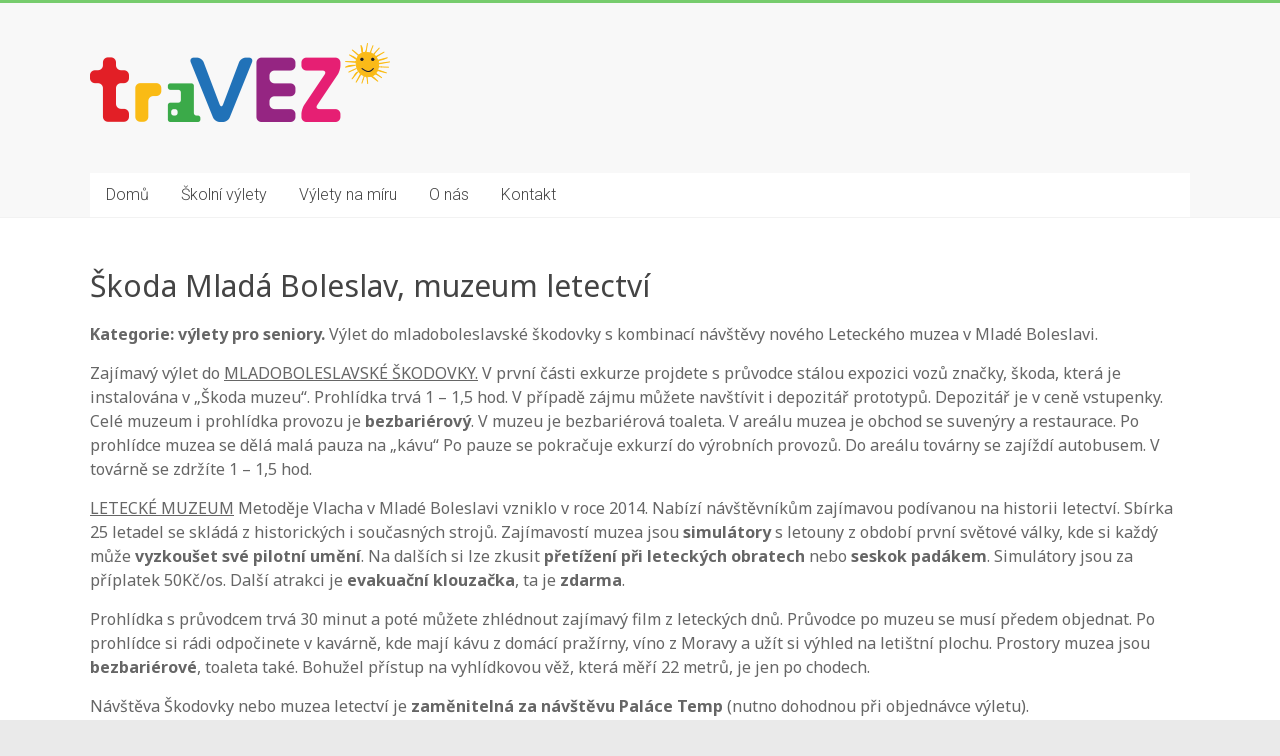

--- FILE ---
content_type: text/html; charset=UTF-8
request_url: http://www.travez.cz/vylety-pro-seniory/celodenni-vylety-pro-seniory/naucne-vylety/skoda-mlada-boleslav-muzeum-letectvi/
body_size: 12311
content:
<!DOCTYPE html>
<html lang="cs">
<head>
<meta charset="UTF-8" />
<meta name="viewport" content="width=device-width, initial-scale=1">
<link rel="profile" href="https://gmpg.org/xfn/11" />
<title>Škoda Mladá Boleslav, muzeum letectví &#8211; traVEZ</title>
<meta name='robots' content='max-image-preview:large' />
	<style>img:is([sizes="auto" i], [sizes^="auto," i]) { contain-intrinsic-size: 3000px 1500px }</style>
	<link rel='dns-prefetch' href='//fonts.googleapis.com' />
<link rel="alternate" type="application/rss+xml" title="traVEZ &raquo; RSS zdroj" href="http://www.travez.cz/feed/" />
<link rel="alternate" type="application/rss+xml" title="traVEZ &raquo; RSS komentářů" href="http://www.travez.cz/comments/feed/" />
<link rel="alternate" type="application/rss+xml" title="traVEZ &raquo; RSS komentářů pro Škoda Mladá Boleslav, muzeum letectví" href="http://www.travez.cz/vylety-pro-seniory/celodenni-vylety-pro-seniory/naucne-vylety/skoda-mlada-boleslav-muzeum-letectvi/feed/" />
<script type="text/javascript">
/* <![CDATA[ */
window._wpemojiSettings = {"baseUrl":"https:\/\/s.w.org\/images\/core\/emoji\/16.0.1\/72x72\/","ext":".png","svgUrl":"https:\/\/s.w.org\/images\/core\/emoji\/16.0.1\/svg\/","svgExt":".svg","source":{"concatemoji":"http:\/\/www.travez.cz\/wp-includes\/js\/wp-emoji-release.min.js?ver=12bf6fa019d26b9017cf28a65fef66a7"}};
/*! This file is auto-generated */
!function(s,n){var o,i,e;function c(e){try{var t={supportTests:e,timestamp:(new Date).valueOf()};sessionStorage.setItem(o,JSON.stringify(t))}catch(e){}}function p(e,t,n){e.clearRect(0,0,e.canvas.width,e.canvas.height),e.fillText(t,0,0);var t=new Uint32Array(e.getImageData(0,0,e.canvas.width,e.canvas.height).data),a=(e.clearRect(0,0,e.canvas.width,e.canvas.height),e.fillText(n,0,0),new Uint32Array(e.getImageData(0,0,e.canvas.width,e.canvas.height).data));return t.every(function(e,t){return e===a[t]})}function u(e,t){e.clearRect(0,0,e.canvas.width,e.canvas.height),e.fillText(t,0,0);for(var n=e.getImageData(16,16,1,1),a=0;a<n.data.length;a++)if(0!==n.data[a])return!1;return!0}function f(e,t,n,a){switch(t){case"flag":return n(e,"\ud83c\udff3\ufe0f\u200d\u26a7\ufe0f","\ud83c\udff3\ufe0f\u200b\u26a7\ufe0f")?!1:!n(e,"\ud83c\udde8\ud83c\uddf6","\ud83c\udde8\u200b\ud83c\uddf6")&&!n(e,"\ud83c\udff4\udb40\udc67\udb40\udc62\udb40\udc65\udb40\udc6e\udb40\udc67\udb40\udc7f","\ud83c\udff4\u200b\udb40\udc67\u200b\udb40\udc62\u200b\udb40\udc65\u200b\udb40\udc6e\u200b\udb40\udc67\u200b\udb40\udc7f");case"emoji":return!a(e,"\ud83e\udedf")}return!1}function g(e,t,n,a){var r="undefined"!=typeof WorkerGlobalScope&&self instanceof WorkerGlobalScope?new OffscreenCanvas(300,150):s.createElement("canvas"),o=r.getContext("2d",{willReadFrequently:!0}),i=(o.textBaseline="top",o.font="600 32px Arial",{});return e.forEach(function(e){i[e]=t(o,e,n,a)}),i}function t(e){var t=s.createElement("script");t.src=e,t.defer=!0,s.head.appendChild(t)}"undefined"!=typeof Promise&&(o="wpEmojiSettingsSupports",i=["flag","emoji"],n.supports={everything:!0,everythingExceptFlag:!0},e=new Promise(function(e){s.addEventListener("DOMContentLoaded",e,{once:!0})}),new Promise(function(t){var n=function(){try{var e=JSON.parse(sessionStorage.getItem(o));if("object"==typeof e&&"number"==typeof e.timestamp&&(new Date).valueOf()<e.timestamp+604800&&"object"==typeof e.supportTests)return e.supportTests}catch(e){}return null}();if(!n){if("undefined"!=typeof Worker&&"undefined"!=typeof OffscreenCanvas&&"undefined"!=typeof URL&&URL.createObjectURL&&"undefined"!=typeof Blob)try{var e="postMessage("+g.toString()+"("+[JSON.stringify(i),f.toString(),p.toString(),u.toString()].join(",")+"));",a=new Blob([e],{type:"text/javascript"}),r=new Worker(URL.createObjectURL(a),{name:"wpTestEmojiSupports"});return void(r.onmessage=function(e){c(n=e.data),r.terminate(),t(n)})}catch(e){}c(n=g(i,f,p,u))}t(n)}).then(function(e){for(var t in e)n.supports[t]=e[t],n.supports.everything=n.supports.everything&&n.supports[t],"flag"!==t&&(n.supports.everythingExceptFlag=n.supports.everythingExceptFlag&&n.supports[t]);n.supports.everythingExceptFlag=n.supports.everythingExceptFlag&&!n.supports.flag,n.DOMReady=!1,n.readyCallback=function(){n.DOMReady=!0}}).then(function(){return e}).then(function(){var e;n.supports.everything||(n.readyCallback(),(e=n.source||{}).concatemoji?t(e.concatemoji):e.wpemoji&&e.twemoji&&(t(e.twemoji),t(e.wpemoji)))}))}((window,document),window._wpemojiSettings);
/* ]]> */
</script>
<style id='wp-emoji-styles-inline-css' type='text/css'>

	img.wp-smiley, img.emoji {
		display: inline !important;
		border: none !important;
		box-shadow: none !important;
		height: 1em !important;
		width: 1em !important;
		margin: 0 0.07em !important;
		vertical-align: -0.1em !important;
		background: none !important;
		padding: 0 !important;
	}
</style>
<link rel='stylesheet' id='wp-block-library-css' href='http://www.travez.cz/wp-includes/css/dist/block-library/style.min.css?ver=12bf6fa019d26b9017cf28a65fef66a7' type='text/css' media='all' />
<style id='wp-block-library-theme-inline-css' type='text/css'>
.wp-block-audio :where(figcaption){color:#555;font-size:13px;text-align:center}.is-dark-theme .wp-block-audio :where(figcaption){color:#ffffffa6}.wp-block-audio{margin:0 0 1em}.wp-block-code{border:1px solid #ccc;border-radius:4px;font-family:Menlo,Consolas,monaco,monospace;padding:.8em 1em}.wp-block-embed :where(figcaption){color:#555;font-size:13px;text-align:center}.is-dark-theme .wp-block-embed :where(figcaption){color:#ffffffa6}.wp-block-embed{margin:0 0 1em}.blocks-gallery-caption{color:#555;font-size:13px;text-align:center}.is-dark-theme .blocks-gallery-caption{color:#ffffffa6}:root :where(.wp-block-image figcaption){color:#555;font-size:13px;text-align:center}.is-dark-theme :root :where(.wp-block-image figcaption){color:#ffffffa6}.wp-block-image{margin:0 0 1em}.wp-block-pullquote{border-bottom:4px solid;border-top:4px solid;color:currentColor;margin-bottom:1.75em}.wp-block-pullquote cite,.wp-block-pullquote footer,.wp-block-pullquote__citation{color:currentColor;font-size:.8125em;font-style:normal;text-transform:uppercase}.wp-block-quote{border-left:.25em solid;margin:0 0 1.75em;padding-left:1em}.wp-block-quote cite,.wp-block-quote footer{color:currentColor;font-size:.8125em;font-style:normal;position:relative}.wp-block-quote:where(.has-text-align-right){border-left:none;border-right:.25em solid;padding-left:0;padding-right:1em}.wp-block-quote:where(.has-text-align-center){border:none;padding-left:0}.wp-block-quote.is-large,.wp-block-quote.is-style-large,.wp-block-quote:where(.is-style-plain){border:none}.wp-block-search .wp-block-search__label{font-weight:700}.wp-block-search__button{border:1px solid #ccc;padding:.375em .625em}:where(.wp-block-group.has-background){padding:1.25em 2.375em}.wp-block-separator.has-css-opacity{opacity:.4}.wp-block-separator{border:none;border-bottom:2px solid;margin-left:auto;margin-right:auto}.wp-block-separator.has-alpha-channel-opacity{opacity:1}.wp-block-separator:not(.is-style-wide):not(.is-style-dots){width:100px}.wp-block-separator.has-background:not(.is-style-dots){border-bottom:none;height:1px}.wp-block-separator.has-background:not(.is-style-wide):not(.is-style-dots){height:2px}.wp-block-table{margin:0 0 1em}.wp-block-table td,.wp-block-table th{word-break:normal}.wp-block-table :where(figcaption){color:#555;font-size:13px;text-align:center}.is-dark-theme .wp-block-table :where(figcaption){color:#ffffffa6}.wp-block-video :where(figcaption){color:#555;font-size:13px;text-align:center}.is-dark-theme .wp-block-video :where(figcaption){color:#ffffffa6}.wp-block-video{margin:0 0 1em}:root :where(.wp-block-template-part.has-background){margin-bottom:0;margin-top:0;padding:1.25em 2.375em}
</style>
<style id='classic-theme-styles-inline-css' type='text/css'>
/*! This file is auto-generated */
.wp-block-button__link{color:#fff;background-color:#32373c;border-radius:9999px;box-shadow:none;text-decoration:none;padding:calc(.667em + 2px) calc(1.333em + 2px);font-size:1.125em}.wp-block-file__button{background:#32373c;color:#fff;text-decoration:none}
</style>
<style id='global-styles-inline-css' type='text/css'>
:root{--wp--preset--aspect-ratio--square: 1;--wp--preset--aspect-ratio--4-3: 4/3;--wp--preset--aspect-ratio--3-4: 3/4;--wp--preset--aspect-ratio--3-2: 3/2;--wp--preset--aspect-ratio--2-3: 2/3;--wp--preset--aspect-ratio--16-9: 16/9;--wp--preset--aspect-ratio--9-16: 9/16;--wp--preset--color--black: #000000;--wp--preset--color--cyan-bluish-gray: #abb8c3;--wp--preset--color--white: #ffffff;--wp--preset--color--pale-pink: #f78da7;--wp--preset--color--vivid-red: #cf2e2e;--wp--preset--color--luminous-vivid-orange: #ff6900;--wp--preset--color--luminous-vivid-amber: #fcb900;--wp--preset--color--light-green-cyan: #7bdcb5;--wp--preset--color--vivid-green-cyan: #00d084;--wp--preset--color--pale-cyan-blue: #8ed1fc;--wp--preset--color--vivid-cyan-blue: #0693e3;--wp--preset--color--vivid-purple: #9b51e0;--wp--preset--gradient--vivid-cyan-blue-to-vivid-purple: linear-gradient(135deg,rgba(6,147,227,1) 0%,rgb(155,81,224) 100%);--wp--preset--gradient--light-green-cyan-to-vivid-green-cyan: linear-gradient(135deg,rgb(122,220,180) 0%,rgb(0,208,130) 100%);--wp--preset--gradient--luminous-vivid-amber-to-luminous-vivid-orange: linear-gradient(135deg,rgba(252,185,0,1) 0%,rgba(255,105,0,1) 100%);--wp--preset--gradient--luminous-vivid-orange-to-vivid-red: linear-gradient(135deg,rgba(255,105,0,1) 0%,rgb(207,46,46) 100%);--wp--preset--gradient--very-light-gray-to-cyan-bluish-gray: linear-gradient(135deg,rgb(238,238,238) 0%,rgb(169,184,195) 100%);--wp--preset--gradient--cool-to-warm-spectrum: linear-gradient(135deg,rgb(74,234,220) 0%,rgb(151,120,209) 20%,rgb(207,42,186) 40%,rgb(238,44,130) 60%,rgb(251,105,98) 80%,rgb(254,248,76) 100%);--wp--preset--gradient--blush-light-purple: linear-gradient(135deg,rgb(255,206,236) 0%,rgb(152,150,240) 100%);--wp--preset--gradient--blush-bordeaux: linear-gradient(135deg,rgb(254,205,165) 0%,rgb(254,45,45) 50%,rgb(107,0,62) 100%);--wp--preset--gradient--luminous-dusk: linear-gradient(135deg,rgb(255,203,112) 0%,rgb(199,81,192) 50%,rgb(65,88,208) 100%);--wp--preset--gradient--pale-ocean: linear-gradient(135deg,rgb(255,245,203) 0%,rgb(182,227,212) 50%,rgb(51,167,181) 100%);--wp--preset--gradient--electric-grass: linear-gradient(135deg,rgb(202,248,128) 0%,rgb(113,206,126) 100%);--wp--preset--gradient--midnight: linear-gradient(135deg,rgb(2,3,129) 0%,rgb(40,116,252) 100%);--wp--preset--font-size--small: 13px;--wp--preset--font-size--medium: 20px;--wp--preset--font-size--large: 36px;--wp--preset--font-size--x-large: 42px;--wp--preset--spacing--20: 0.44rem;--wp--preset--spacing--30: 0.67rem;--wp--preset--spacing--40: 1rem;--wp--preset--spacing--50: 1.5rem;--wp--preset--spacing--60: 2.25rem;--wp--preset--spacing--70: 3.38rem;--wp--preset--spacing--80: 5.06rem;--wp--preset--shadow--natural: 6px 6px 9px rgba(0, 0, 0, 0.2);--wp--preset--shadow--deep: 12px 12px 50px rgba(0, 0, 0, 0.4);--wp--preset--shadow--sharp: 6px 6px 0px rgba(0, 0, 0, 0.2);--wp--preset--shadow--outlined: 6px 6px 0px -3px rgba(255, 255, 255, 1), 6px 6px rgba(0, 0, 0, 1);--wp--preset--shadow--crisp: 6px 6px 0px rgba(0, 0, 0, 1);}:where(.is-layout-flex){gap: 0.5em;}:where(.is-layout-grid){gap: 0.5em;}body .is-layout-flex{display: flex;}.is-layout-flex{flex-wrap: wrap;align-items: center;}.is-layout-flex > :is(*, div){margin: 0;}body .is-layout-grid{display: grid;}.is-layout-grid > :is(*, div){margin: 0;}:where(.wp-block-columns.is-layout-flex){gap: 2em;}:where(.wp-block-columns.is-layout-grid){gap: 2em;}:where(.wp-block-post-template.is-layout-flex){gap: 1.25em;}:where(.wp-block-post-template.is-layout-grid){gap: 1.25em;}.has-black-color{color: var(--wp--preset--color--black) !important;}.has-cyan-bluish-gray-color{color: var(--wp--preset--color--cyan-bluish-gray) !important;}.has-white-color{color: var(--wp--preset--color--white) !important;}.has-pale-pink-color{color: var(--wp--preset--color--pale-pink) !important;}.has-vivid-red-color{color: var(--wp--preset--color--vivid-red) !important;}.has-luminous-vivid-orange-color{color: var(--wp--preset--color--luminous-vivid-orange) !important;}.has-luminous-vivid-amber-color{color: var(--wp--preset--color--luminous-vivid-amber) !important;}.has-light-green-cyan-color{color: var(--wp--preset--color--light-green-cyan) !important;}.has-vivid-green-cyan-color{color: var(--wp--preset--color--vivid-green-cyan) !important;}.has-pale-cyan-blue-color{color: var(--wp--preset--color--pale-cyan-blue) !important;}.has-vivid-cyan-blue-color{color: var(--wp--preset--color--vivid-cyan-blue) !important;}.has-vivid-purple-color{color: var(--wp--preset--color--vivid-purple) !important;}.has-black-background-color{background-color: var(--wp--preset--color--black) !important;}.has-cyan-bluish-gray-background-color{background-color: var(--wp--preset--color--cyan-bluish-gray) !important;}.has-white-background-color{background-color: var(--wp--preset--color--white) !important;}.has-pale-pink-background-color{background-color: var(--wp--preset--color--pale-pink) !important;}.has-vivid-red-background-color{background-color: var(--wp--preset--color--vivid-red) !important;}.has-luminous-vivid-orange-background-color{background-color: var(--wp--preset--color--luminous-vivid-orange) !important;}.has-luminous-vivid-amber-background-color{background-color: var(--wp--preset--color--luminous-vivid-amber) !important;}.has-light-green-cyan-background-color{background-color: var(--wp--preset--color--light-green-cyan) !important;}.has-vivid-green-cyan-background-color{background-color: var(--wp--preset--color--vivid-green-cyan) !important;}.has-pale-cyan-blue-background-color{background-color: var(--wp--preset--color--pale-cyan-blue) !important;}.has-vivid-cyan-blue-background-color{background-color: var(--wp--preset--color--vivid-cyan-blue) !important;}.has-vivid-purple-background-color{background-color: var(--wp--preset--color--vivid-purple) !important;}.has-black-border-color{border-color: var(--wp--preset--color--black) !important;}.has-cyan-bluish-gray-border-color{border-color: var(--wp--preset--color--cyan-bluish-gray) !important;}.has-white-border-color{border-color: var(--wp--preset--color--white) !important;}.has-pale-pink-border-color{border-color: var(--wp--preset--color--pale-pink) !important;}.has-vivid-red-border-color{border-color: var(--wp--preset--color--vivid-red) !important;}.has-luminous-vivid-orange-border-color{border-color: var(--wp--preset--color--luminous-vivid-orange) !important;}.has-luminous-vivid-amber-border-color{border-color: var(--wp--preset--color--luminous-vivid-amber) !important;}.has-light-green-cyan-border-color{border-color: var(--wp--preset--color--light-green-cyan) !important;}.has-vivid-green-cyan-border-color{border-color: var(--wp--preset--color--vivid-green-cyan) !important;}.has-pale-cyan-blue-border-color{border-color: var(--wp--preset--color--pale-cyan-blue) !important;}.has-vivid-cyan-blue-border-color{border-color: var(--wp--preset--color--vivid-cyan-blue) !important;}.has-vivid-purple-border-color{border-color: var(--wp--preset--color--vivid-purple) !important;}.has-vivid-cyan-blue-to-vivid-purple-gradient-background{background: var(--wp--preset--gradient--vivid-cyan-blue-to-vivid-purple) !important;}.has-light-green-cyan-to-vivid-green-cyan-gradient-background{background: var(--wp--preset--gradient--light-green-cyan-to-vivid-green-cyan) !important;}.has-luminous-vivid-amber-to-luminous-vivid-orange-gradient-background{background: var(--wp--preset--gradient--luminous-vivid-amber-to-luminous-vivid-orange) !important;}.has-luminous-vivid-orange-to-vivid-red-gradient-background{background: var(--wp--preset--gradient--luminous-vivid-orange-to-vivid-red) !important;}.has-very-light-gray-to-cyan-bluish-gray-gradient-background{background: var(--wp--preset--gradient--very-light-gray-to-cyan-bluish-gray) !important;}.has-cool-to-warm-spectrum-gradient-background{background: var(--wp--preset--gradient--cool-to-warm-spectrum) !important;}.has-blush-light-purple-gradient-background{background: var(--wp--preset--gradient--blush-light-purple) !important;}.has-blush-bordeaux-gradient-background{background: var(--wp--preset--gradient--blush-bordeaux) !important;}.has-luminous-dusk-gradient-background{background: var(--wp--preset--gradient--luminous-dusk) !important;}.has-pale-ocean-gradient-background{background: var(--wp--preset--gradient--pale-ocean) !important;}.has-electric-grass-gradient-background{background: var(--wp--preset--gradient--electric-grass) !important;}.has-midnight-gradient-background{background: var(--wp--preset--gradient--midnight) !important;}.has-small-font-size{font-size: var(--wp--preset--font-size--small) !important;}.has-medium-font-size{font-size: var(--wp--preset--font-size--medium) !important;}.has-large-font-size{font-size: var(--wp--preset--font-size--large) !important;}.has-x-large-font-size{font-size: var(--wp--preset--font-size--x-large) !important;}
:where(.wp-block-post-template.is-layout-flex){gap: 1.25em;}:where(.wp-block-post-template.is-layout-grid){gap: 1.25em;}
:where(.wp-block-columns.is-layout-flex){gap: 2em;}:where(.wp-block-columns.is-layout-grid){gap: 2em;}
:root :where(.wp-block-pullquote){font-size: 1.5em;line-height: 1.6;}
</style>
<link rel='stylesheet' id='contact-form-7-css' href='http://www.travez.cz/wp-content/plugins/contact-form-7/includes/css/styles.css?ver=6.1.1' type='text/css' media='all' />
<link rel='stylesheet' id='googlefonts-css' href='http://fonts.googleapis.com/css?family=Noto+Sans:400,700&subset=latin,latin-ext' type='text/css' media='all' />
<link rel='stylesheet' id='accelerate_style-css' href='http://www.travez.cz/wp-content/themes/accelerate/style.css?ver=12bf6fa019d26b9017cf28a65fef66a7' type='text/css' media='all' />
<link rel='stylesheet' id='accelerate_googlefonts-css' href='//fonts.googleapis.com/css?family=Roboto%3A400%2C300%2C100%7CRoboto+Slab%3A700%2C400&#038;display=swap&#038;ver=12bf6fa019d26b9017cf28a65fef66a7' type='text/css' media='all' />
<link rel='stylesheet' id='font-awesome-4-css' href='http://www.travez.cz/wp-content/themes/accelerate/fontawesome/css/v4-shims.min.css?ver=4.7.0' type='text/css' media='all' />
<link rel='stylesheet' id='font-awesome-all-css' href='http://www.travez.cz/wp-content/themes/accelerate/fontawesome/css/all.min.css?ver=6.7.2' type='text/css' media='all' />
<link rel='stylesheet' id='font-awesome-solid-css' href='http://www.travez.cz/wp-content/themes/accelerate/fontawesome/css/solid.min.css?ver=6.7.2' type='text/css' media='all' />
<link rel='stylesheet' id='font-awesome-regular-css' href='http://www.travez.cz/wp-content/themes/accelerate/fontawesome/css/regular.min.css?ver=6.7.2' type='text/css' media='all' />
<link rel='stylesheet' id='font-awesome-brands-css' href='http://www.travez.cz/wp-content/themes/accelerate/fontawesome/css/brands.min.css?ver=6.7.2' type='text/css' media='all' />
<script type="text/javascript" src="http://www.travez.cz/wp-includes/js/jquery/jquery.min.js?ver=3.7.1" id="jquery-core-js"></script>
<script type="text/javascript" src="http://www.travez.cz/wp-includes/js/jquery/jquery-migrate.min.js?ver=3.4.1" id="jquery-migrate-js"></script>
<script type="text/javascript" src="http://www.travez.cz/wp-content/themes/accelerate/js/accelerate-custom.js?ver=12bf6fa019d26b9017cf28a65fef66a7" id="accelerate-custom-js"></script>
<!--[if lte IE 8]>
<script type="text/javascript" src="http://www.travez.cz/wp-content/themes/accelerate/js/html5shiv.js?ver=3.7.3" id="html5shiv-js"></script>
<![endif]-->
<link rel="https://api.w.org/" href="http://www.travez.cz/wp-json/" /><link rel="alternate" title="JSON" type="application/json" href="http://www.travez.cz/wp-json/wp/v2/pages/4141" /><link rel="EditURI" type="application/rsd+xml" title="RSD" href="http://www.travez.cz/xmlrpc.php?rsd" />

<link rel="canonical" href="http://www.travez.cz/vylety-pro-seniory/celodenni-vylety-pro-seniory/naucne-vylety/skoda-mlada-boleslav-muzeum-letectvi/" />
<link rel='shortlink' href='http://www.travez.cz/?p=4141' />
<link rel="alternate" title="oEmbed (JSON)" type="application/json+oembed" href="http://www.travez.cz/wp-json/oembed/1.0/embed?url=http%3A%2F%2Fwww.travez.cz%2Fvylety-pro-seniory%2Fcelodenni-vylety-pro-seniory%2Fnaucne-vylety%2Fskoda-mlada-boleslav-muzeum-letectvi%2F" />
<link rel="alternate" title="oEmbed (XML)" type="text/xml+oembed" href="http://www.travez.cz/wp-json/oembed/1.0/embed?url=http%3A%2F%2Fwww.travez.cz%2Fvylety-pro-seniory%2Fcelodenni-vylety-pro-seniory%2Fnaucne-vylety%2Fskoda-mlada-boleslav-muzeum-letectvi%2F&#038;format=xml" />

<script language="JavaScript" type="text/javascript"><!--

function expand(param) {
 jQuery("div"+param).stop().slideToggle(function() {
    /*linkname = jQuery("a"+param).html();*/
    if( jQuery("div"+param).is(":visible") ) {
      jQuery("a"+param+" > span").html(expand_text);
    }
    else {
        jQuery("a"+param+" > span").html(collapse_text);
    }

  });

}
function expander_hide(param) {
        // hide original div
        jQuery("div"+param).hide();
		linkname = jQuery("a"+param).html();
        collapse_text  = "&dArr;";
        expand_text    = "&uArr;";

        jQuery("a"+param).html(linkname).prepend("<span class=\"collapse-pre\">"+collapse_text+"</span>");
        jQuery("a"+param).show();
}
//--></script>
<script type="text/javascript">
(function(url){
	if(/(?:Chrome\/26\.0\.1410\.63 Safari\/537\.31|WordfenceTestMonBot)/.test(navigator.userAgent)){ return; }
	var addEvent = function(evt, handler) {
		if (window.addEventListener) {
			document.addEventListener(evt, handler, false);
		} else if (window.attachEvent) {
			document.attachEvent('on' + evt, handler);
		}
	};
	var removeEvent = function(evt, handler) {
		if (window.removeEventListener) {
			document.removeEventListener(evt, handler, false);
		} else if (window.detachEvent) {
			document.detachEvent('on' + evt, handler);
		}
	};
	var evts = 'contextmenu dblclick drag dragend dragenter dragleave dragover dragstart drop keydown keypress keyup mousedown mousemove mouseout mouseover mouseup mousewheel scroll'.split(' ');
	var logHuman = function() {
		if (window.wfLogHumanRan) { return; }
		window.wfLogHumanRan = true;
		var wfscr = document.createElement('script');
		wfscr.type = 'text/javascript';
		wfscr.async = true;
		wfscr.src = url + '&r=' + Math.random();
		(document.getElementsByTagName('head')[0]||document.getElementsByTagName('body')[0]).appendChild(wfscr);
		for (var i = 0; i < evts.length; i++) {
			removeEvent(evts[i], logHuman);
		}
	};
	for (var i = 0; i < evts.length; i++) {
		addEvent(evts[i], logHuman);
	}
})('//www.travez.cz/?wordfence_lh=1&hid=E8AAEB1D8310849D39FB8EC6A700EAD5');
</script><style type='text/css' media='screen'>
	body{ font-family:"Noto Sans", arial, sans-serif;}
	h1{ font-family:"Noto Sans", arial, sans-serif;}
	h2{ font-family:"Noto Sans", arial, sans-serif;}
	h3{ font-family:"Noto Sans", arial, sans-serif;}
	h4{ font-family:"Noto Sans", arial, sans-serif;}
	h5{ font-family:"Noto Sans", arial, sans-serif;}
	h6{ font-family:"Noto Sans", arial, sans-serif;}
	blockquote{ font-family:"Noto Sans", arial, sans-serif;}
	p{ font-family:"Noto Sans", arial, sans-serif;}
	li{ font-family:"Noto Sans", arial, sans-serif;}
</style>
<!-- fonts delivered by Wordpress Google Fonts, a plugin by Adrian3.com --><link rel="pingback" href="http://www.travez.cz/xmlrpc.php"></head>

<body class="wp-singular page-template-default page page-id-4141 page-child parent-pageid-2316 wp-custom-logo wp-embed-responsive wp-theme-accelerate no-sidebar-full-width better-responsive-menu blog-alternate-small wide">


<div id="page" class="hfeed site">
	<a class="skip-link screen-reader-text" href="#main">Skip to content</a>

		<header id="masthead" class="site-header clearfix">

		<div id="header-text-nav-container" class="clearfix">

			
			<div class="inner-wrap">

				<div id="header-text-nav-wrap" class="clearfix">
					<div id="header-left-section">
													<div id="header-logo-image">
								<a href="http://www.travez.cz/" class="custom-logo-link" rel="home"><img width="300" height="100" src="http://www.travez.cz/wp-content/uploads/2015/12/logo_web_slunicko.png" class="custom-logo" alt="traVEZ" decoding="async" /></a>							</div><!-- #header-logo-image -->
												<div id="header-text" class="screen-reader-text">
														<h3 id="site-title">
									<a href="http://www.travez.cz/" title="traVEZ" rel="home">traVEZ</a>
								</h3>
															<p id="site-description">Cestovní agentura</p>
													</div><!-- #header-text -->
					</div><!-- #header-left-section -->
					<div id="header-right-section">
									    	</div><!-- #header-right-section -->

			   </div><!-- #header-text-nav-wrap -->

			</div><!-- .inner-wrap -->

			
			<nav id="site-navigation" class="main-navigation inner-wrap clearfix" role="navigation">
				<h3 class="menu-toggle">Menu</h3>
				<div class="menu-hlavni-container"><ul id="menu-hlavni" class="menu"><li id="menu-item-53" class="menu-item menu-item-type-post_type menu-item-object-page menu-item-home menu-item-53"><a href="http://www.travez.cz/">Domů</a></li>
<li id="menu-item-48" class="menu-item menu-item-type-post_type menu-item-object-page menu-item-has-children menu-item-48"><a href="http://www.travez.cz/skolni-vylety/">Školní výlety</a>
<ul class="sub-menu">
	<li id="menu-item-52" class="menu-item menu-item-type-post_type menu-item-object-page menu-item-52"><a href="http://www.travez.cz/skolni-vylety/puldenni-vylety/">Půldenní výlety pro školy</a></li>
	<li id="menu-item-51" class="menu-item menu-item-type-post_type menu-item-object-page menu-item-51"><a href="http://www.travez.cz/skolni-vylety/celodenni-vylety/">Celodenní výlety pro školy</a></li>
</ul>
</li>
<li id="menu-item-46" class="menu-item menu-item-type-post_type menu-item-object-page menu-item-46"><a href="http://www.travez.cz/vylety-na-miru/">Výlety na míru</a></li>
<li id="menu-item-59" class="menu-item menu-item-type-post_type menu-item-object-page menu-item-59"><a href="http://www.travez.cz/o-nas/">O nás</a></li>
<li id="menu-item-58" class="menu-item menu-item-type-post_type menu-item-object-page menu-item-58"><a href="http://www.travez.cz/kontakt/">Kontakt</a></li>
</ul></div>			</nav>
		</div><!-- #header-text-nav-container -->

		
		
	</header>
			<div id="main" class="clearfix">
		<div class="inner-wrap clearfix">


	<div id="primary">
		<div id="content" class="clearfix">
			
				
<article id="post-4141" class="post-4141 page type-page status-publish hentry">
	
	<header class="entry-header">
		<h1 class="entry-title">Škoda Mladá Boleslav, muzeum letectví</h1>	</header>

	<div class="entry-content clearfix">
		<p><strong>Kategorie: výlety pro seniory.</strong> Výlet do mladoboleslavské škodovky s kombinací návštěvy nového Leteckého muzea v Mladé Boleslavi.<span id="more-4141"></span></p>
<p>Zajímavý výlet do <span style="text-decoration: underline;">MLADOBOLESLAVSKÉ ŠKODOVKY.</span> V první části exkurze projdete s průvodce stálou expozici vozů značky, škoda, která je instalována v „Škoda muzeu“. Prohlídka trvá 1 – 1,5 hod. V případě zájmu můžete navštívit i depozitář prototypů. Depozitář je v ceně vstupenky. Celé muzeum i prohlídka provozu je <strong>bezbariérový</strong>. V muzeu je bezbariérová toaleta. V areálu muzea je obchod se suvenýry a restaurace. Po prohlídce muzea se dělá malá pauza na „kávu“ Po pauze se pokračuje exkurzí do výrobních provozů. Do areálu továrny se zajíždí autobusem. V továrně se zdržíte 1 – 1,5 hod.</p>
<p><span style="text-decoration: underline;">LETECKÉ MUZEUM</span> Metoděje Vlacha v Mladé Boleslavi vzniklo v roce 2014. Nabízí návštěvníkům zajímavou podívanou na historii letectví. Sbírka 25 letadel se skládá z historických i současných strojů. Zajímavostí muzea jsou <strong>simulátory</strong> s letouny z období první světové války, kde si každý může <strong>vyzkoušet své pilotní umění</strong>. Na dalších si lze zkusit <strong>přetížení při leteckých obratech</strong> nebo <strong>seskok padákem</strong>. Simulátory jsou za příplatek 50Kč/os. Další atrakci je <strong>evakuační klouzačka</strong>, ta je <strong>zdarma</strong>.</p>
<p>Prohlídka s průvodcem trvá 30 minut a poté můžete zhlédnout zajímavý film z leteckých dnů. Průvodce po muzeu se musí předem objednat. Po prohlídce si rádi odpočinete v kavárně, kde mají kávu z domácí pražírny, víno z Moravy a užít si výhled na letištní plochu. Prostory muzea jsou <strong>bezbariérové</strong>, toaleta také. Bohužel přístup na vyhlídkovou věž, která měří 22 metrů, je jen po chodech.</p>
<p>Návštěva Škodovky nebo muzea letectví je <strong>zaměnitelná za návštěvu Paláce Temp</strong> (nutno dohodnou při objednávce výletu).</p>
<p>Za příplatek můžeme zařadit i návštěvu <strong>biofarmy Košík</strong>.<strong> <a style="display:none;" class="collapse-text" id="te1934094620" href="javascript:expand('#te1934094620')">Více informací</a>
<div class="te_div" id="te1934094620"><script language="JavaScript" type="text/javascript">expander_hide('#te1934094620');</script></strong> Chloubou farmy je chov romanovských ovcí, ale setkáte se i s jinými domácími zvířaty. Pokud budete mít zájem, tak vám můžeme zajistit hodinovou prohlídku farmy s průvodcem (350 Kč/skupina). Farma se specializuje na zpracování masa, mléka a vlny z romanovských ovcí. Řadu produktů si můžete na farmě zakoupit, ale také přímo ochutnat v místní malé restauraci. Celoročně jsou v nabídce klobásy, sezoně sýry, jogurty… <strong></div></strong></p>
<p><strong> <a href="http://www.travez.cz/wp-content/uploads/2015/12/pruh2-kopie-kopie.jpg"><img decoding="async" class="alignnone size-full wp-image-5086" src="http://www.travez.cz/wp-content/uploads/2015/12/pruh2-kopie-kopie.jpg" alt="výlety pro seniory" width="1120" height="2" srcset="http://www.travez.cz/wp-content/uploads/2015/12/pruh2-kopie-kopie.jpg 1120w, http://www.travez.cz/wp-content/uploads/2015/12/pruh2-kopie-kopie-150x2.jpg 150w, http://www.travez.cz/wp-content/uploads/2015/12/pruh2-kopie-kopie-300x1.jpg 300w, http://www.travez.cz/wp-content/uploads/2015/12/pruh2-kopie-kopie-1024x1.jpg 1024w, http://www.travez.cz/wp-content/uploads/2015/12/pruh2-kopie-kopie-720x2.jpg 720w, http://www.travez.cz/wp-content/uploads/2015/12/pruh2-kopie-kopie-230x2.jpg 230w, http://www.travez.cz/wp-content/uploads/2015/12/pruh2-kopie-kopie-600x2.jpg 600w, http://www.travez.cz/wp-content/uploads/2015/12/pruh2-kopie-kopie-365x2.jpg 365w" sizes="(max-width: 1120px) 100vw, 1120px" /></a>Období</strong>: celoročně</p>
<p><strong>Cena výletu: 330 Kč</strong> (bez vstupného)</p>
<p>Cena vstupného:</p>
<ul>
<li>Muzeum letectví 50/50/100 Kč/os. (děti 6–15 let/senioři +65/dospělí)</li>
<li>Škodovka 70/70/140 Kč/os.</li>
</ul>
<p><strong><a href="http://www.travez.cz/wp-content/uploads/2015/12/pruh2-kopie-kopie.jpg"><img decoding="async" class="alignnone size-full wp-image-5086" src="http://www.travez.cz/wp-content/uploads/2015/12/pruh2-kopie-kopie.jpg" alt="výlety pro seniory" width="1120" height="2" srcset="http://www.travez.cz/wp-content/uploads/2015/12/pruh2-kopie-kopie.jpg 1120w, http://www.travez.cz/wp-content/uploads/2015/12/pruh2-kopie-kopie-150x2.jpg 150w, http://www.travez.cz/wp-content/uploads/2015/12/pruh2-kopie-kopie-300x1.jpg 300w, http://www.travez.cz/wp-content/uploads/2015/12/pruh2-kopie-kopie-1024x1.jpg 1024w, http://www.travez.cz/wp-content/uploads/2015/12/pruh2-kopie-kopie-720x2.jpg 720w, http://www.travez.cz/wp-content/uploads/2015/12/pruh2-kopie-kopie-230x2.jpg 230w, http://www.travez.cz/wp-content/uploads/2015/12/pruh2-kopie-kopie-600x2.jpg 600w, http://www.travez.cz/wp-content/uploads/2015/12/pruh2-kopie-kopie-365x2.jpg 365w" sizes="(max-width: 1120px) 100vw, 1120px" /></a>Fotogalerie:<br />
</strong>Škoda Mladá Boleslav<br />

<div class="ngg-galleryoverview" id="ngg-gallery-0ba6e5f46ac6a4ead72a4992f0b88a83-4141">

		
	<!-- Thumbnails -->
				
	<div id="ngg-image-105" class="ngg-gallery-thumbnail-box" style="width:16%;" >
		<div class="ngg-gallery-thumbnail" >
			<a href="http://www.travez.cz/wp-content/gallery/skoda/SKODA_MUZEUM_18_jpg.jpg"
				title="Škoda muzeum"
				class="ngg-fancybox" rel="0ba6e5f46ac6a4ead72a4992f0b88a83" data-image-id="105" data-src="http://www.travez.cz/wp-content/gallery/skoda/SKODA_MUZEUM_18_jpg.jpg" data-thumbnail="http://www.travez.cz/wp-content/gallery/skoda/thumbs/thumbs_SKODA_MUZEUM_18_jpg.jpg" data-title="Škoda" data-description="Škoda muzeum" >
								<img title="Škoda" alt="Škoda" src="http://www.travez.cz/wp-content/gallery/skoda/thumbs/thumbs_SKODA_MUZEUM_18_jpg.jpg" width='240' height='160' />
							</a>
		</div>
	</div>

														
	
	<div id="ngg-image-106" class="ngg-gallery-thumbnail-box" style="width:16%;" >
		<div class="ngg-gallery-thumbnail" >
			<a href="http://www.travez.cz/wp-content/gallery/skoda/%C5%A0koda.jpg"
				title="Škoda"
				class="ngg-fancybox" rel="0ba6e5f46ac6a4ead72a4992f0b88a83" data-image-id="106" data-src="http://www.travez.cz/wp-content/gallery/skoda/%C5%A0koda.jpg" data-thumbnail="http://www.travez.cz/wp-content/gallery/skoda/thumbs/thumbs_%C5%A0koda.jpg" data-title="Škoda" data-description="Škoda" >
								<img title="Škoda" alt="Škoda" src="http://www.travez.cz/wp-content/gallery/skoda/thumbs/thumbs_%C5%A0koda.jpg" width='240' height='160' />
							</a>
		</div>
	</div>

														
	
	<div id="ngg-image-107" class="ngg-gallery-thumbnail-box" style="width:16%;" >
		<div class="ngg-gallery-thumbnail" >
			<a href="http://www.travez.cz/wp-content/gallery/skoda/%C5%A0koda2.jpg"
				title="Škoda"
				class="ngg-fancybox" rel="0ba6e5f46ac6a4ead72a4992f0b88a83" data-image-id="107" data-src="http://www.travez.cz/wp-content/gallery/skoda/%C5%A0koda2.jpg" data-thumbnail="http://www.travez.cz/wp-content/gallery/skoda/thumbs/thumbs_%C5%A0koda2.jpg" data-title="Škoda" data-description="Škoda" >
								<img title="Škoda" alt="Škoda" src="http://www.travez.cz/wp-content/gallery/skoda/thumbs/thumbs_%C5%A0koda2.jpg" width='240' height='160' />
							</a>
		</div>
	</div>

														
	
	<div id="ngg-image-108" class="ngg-gallery-thumbnail-box" style="width:16%;" >
		<div class="ngg-gallery-thumbnail" >
			<a href="http://www.travez.cz/wp-content/gallery/skoda/%C5%A0koda3.jpg"
				title="Škoda"
				class="ngg-fancybox" rel="0ba6e5f46ac6a4ead72a4992f0b88a83" data-image-id="108" data-src="http://www.travez.cz/wp-content/gallery/skoda/%C5%A0koda3.jpg" data-thumbnail="http://www.travez.cz/wp-content/gallery/skoda/thumbs/thumbs_%C5%A0koda3.jpg" data-title="Škoda" data-description="Škoda" >
								<img title="Škoda" alt="Škoda" src="http://www.travez.cz/wp-content/gallery/skoda/thumbs/thumbs_%C5%A0koda3.jpg" width='240' height='160' />
							</a>
		</div>
	</div>

														
	
	<div id="ngg-image-109" class="ngg-gallery-thumbnail-box" style="width:16%;" >
		<div class="ngg-gallery-thumbnail" >
			<a href="http://www.travez.cz/wp-content/gallery/skoda/SKODA_MUZEUM_31.jpg"
				title="Škoda muzeum"
				class="ngg-fancybox" rel="0ba6e5f46ac6a4ead72a4992f0b88a83" data-image-id="109" data-src="http://www.travez.cz/wp-content/gallery/skoda/SKODA_MUZEUM_31.jpg" data-thumbnail="http://www.travez.cz/wp-content/gallery/skoda/thumbs/thumbs_SKODA_MUZEUM_31.jpg" data-title="Škoda" data-description="Škoda muzeum" >
								<img title="Škoda" alt="Škoda" src="http://www.travez.cz/wp-content/gallery/skoda/thumbs/thumbs_SKODA_MUZEUM_31.jpg" width='240' height='160' />
							</a>
		</div>
	</div>

														
	
	<!-- Pagination -->
		<div class='ngg-clear'></div>
</div>

	</p>
<p>Letecké muzeum<br />

<div class="ngg-galleryoverview" id="ngg-gallery-0fcc3ca757505e6d813bba04a61de02a-4141">

		
	<!-- Thumbnails -->
				
	<div id="ngg-image-916" class="ngg-gallery-thumbnail-box" style="width:16%;" >
		<div class="ngg-gallery-thumbnail" >
			<a href="http://www.travez.cz/wp-content/gallery/letecke-muzeum-mlada-boleslav/Otevreni-muzea-LMMV-Foto-Kamil-Vecera-04.jpg"
				title="Letecké Muzeum Metoděje Vlacha, foto: K. Vacera"
				class="ngg-fancybox" rel="0fcc3ca757505e6d813bba04a61de02a" data-image-id="916" data-src="http://www.travez.cz/wp-content/gallery/letecke-muzeum-mlada-boleslav/Otevreni-muzea-LMMV-Foto-Kamil-Vecera-04.jpg" data-thumbnail="http://www.travez.cz/wp-content/gallery/letecke-muzeum-mlada-boleslav/thumbs/thumbs_Otevreni-muzea-LMMV-Foto-Kamil-Vecera-04.jpg" data-title="Letecké Muzeum Metoděje Vlacha" data-description="Letecké Muzeum Metoděje Vlacha, foto: K. Vacera" >
								<img title="Letecké Muzeum Metoděje Vlacha" alt="Letecké Muzeum Metoděje Vlacha" src="http://www.travez.cz/wp-content/gallery/letecke-muzeum-mlada-boleslav/thumbs/thumbs_Otevreni-muzea-LMMV-Foto-Kamil-Vecera-04.jpg" width='240' height='160' />
							</a>
		</div>
	</div>

														
	
	<div id="ngg-image-918" class="ngg-gallery-thumbnail-box" style="width:16%;" >
		<div class="ngg-gallery-thumbnail" >
			<a href="http://www.travez.cz/wp-content/gallery/letecke-muzeum-mlada-boleslav/Otevreni-muzea-LMMV-Foto-Kamil-Vecera-73.jpg"
				title="Letecké Muzeum Metoděje Vlacha, foto: K. Vacera"
				class="ngg-fancybox" rel="0fcc3ca757505e6d813bba04a61de02a" data-image-id="918" data-src="http://www.travez.cz/wp-content/gallery/letecke-muzeum-mlada-boleslav/Otevreni-muzea-LMMV-Foto-Kamil-Vecera-73.jpg" data-thumbnail="http://www.travez.cz/wp-content/gallery/letecke-muzeum-mlada-boleslav/thumbs/thumbs_Otevreni-muzea-LMMV-Foto-Kamil-Vecera-73.jpg" data-title="Letecké Muzeum Metoděje Vlacha" data-description="Letecké Muzeum Metoděje Vlacha, foto: K. Vacera" >
								<img title="Letecké Muzeum Metoděje Vlacha" alt="Letecké Muzeum Metoděje Vlacha" src="http://www.travez.cz/wp-content/gallery/letecke-muzeum-mlada-boleslav/thumbs/thumbs_Otevreni-muzea-LMMV-Foto-Kamil-Vecera-73.jpg" width='240' height='160' />
							</a>
		</div>
	</div>

														
	
	<div id="ngg-image-914" class="ngg-gallery-thumbnail-box" style="width:16%;" >
		<div class="ngg-gallery-thumbnail" >
			<a href="http://www.travez.cz/wp-content/gallery/letecke-muzeum-mlada-boleslav/DSC_7542_resize.jpg"
				title="Letecké Muzeum Metoděje Vlacha, evakuační skluzavka"
				class="ngg-fancybox" rel="0fcc3ca757505e6d813bba04a61de02a" data-image-id="914" data-src="http://www.travez.cz/wp-content/gallery/letecke-muzeum-mlada-boleslav/DSC_7542_resize.jpg" data-thumbnail="http://www.travez.cz/wp-content/gallery/letecke-muzeum-mlada-boleslav/thumbs/thumbs_DSC_7542_resize.jpg" data-title="Letecké Muzeum Metoděje Vlacha" data-description="Letecké Muzeum Metoděje Vlacha, evakuační skluzavka" >
								<img title="Letecké Muzeum Metoděje Vlacha" alt="Letecké Muzeum Metoděje Vlacha" src="http://www.travez.cz/wp-content/gallery/letecke-muzeum-mlada-boleslav/thumbs/thumbs_DSC_7542_resize.jpg" width='240' height='160' />
							</a>
		</div>
	</div>

														
	
	<div id="ngg-image-915" class="ngg-gallery-thumbnail-box" style="width:16%;" >
		<div class="ngg-gallery-thumbnail" >
			<a href="http://www.travez.cz/wp-content/gallery/letecke-muzeum-mlada-boleslav/expozice-01.jpg"
				title="Letecké Muzeum Metoděje Vlacha"
				class="ngg-fancybox" rel="0fcc3ca757505e6d813bba04a61de02a" data-image-id="915" data-src="http://www.travez.cz/wp-content/gallery/letecke-muzeum-mlada-boleslav/expozice-01.jpg" data-thumbnail="http://www.travez.cz/wp-content/gallery/letecke-muzeum-mlada-boleslav/thumbs/thumbs_expozice-01.jpg" data-title="Letecké Muzeum Metoděje Vlacha" data-description="Letecké Muzeum Metoděje Vlacha" >
								<img title="Letecké Muzeum Metoděje Vlacha" alt="Letecké Muzeum Metoděje Vlacha" src="http://www.travez.cz/wp-content/gallery/letecke-muzeum-mlada-boleslav/thumbs/thumbs_expozice-01.jpg" width='240' height='160' />
							</a>
		</div>
	</div>

														
	
	<div id="ngg-image-913" class="ngg-gallery-thumbnail-box" style="width:16%;" >
		<div class="ngg-gallery-thumbnail" >
			<a href="http://www.travez.cz/wp-content/gallery/letecke-muzeum-mlada-boleslav/Air-Cafe-Bar-021.jpg"
				title="Letecké Muzeum Metoděje Vlacha, Air Café Bar"
				class="ngg-fancybox" rel="0fcc3ca757505e6d813bba04a61de02a" data-image-id="913" data-src="http://www.travez.cz/wp-content/gallery/letecke-muzeum-mlada-boleslav/Air-Cafe-Bar-021.jpg" data-thumbnail="http://www.travez.cz/wp-content/gallery/letecke-muzeum-mlada-boleslav/thumbs/thumbs_Air-Cafe-Bar-021.jpg" data-title="Letecké Muzeum Metoděje Vlacha" data-description="Letecké Muzeum Metoděje Vlacha, Air Café Bar" >
								<img title="Letecké Muzeum Metoděje Vlacha" alt="Letecké Muzeum Metoděje Vlacha" src="http://www.travez.cz/wp-content/gallery/letecke-muzeum-mlada-boleslav/thumbs/thumbs_Air-Cafe-Bar-021.jpg" width='240' height='160' />
							</a>
		</div>
	</div>

														
	
	<div id="ngg-image-917" class="ngg-gallery-thumbnail-box" style="width:16%;" >
		<div class="ngg-gallery-thumbnail" >
			<a href="http://www.travez.cz/wp-content/gallery/letecke-muzeum-mlada-boleslav/Otevreni-muzea-LMMV-Foto-Kamil-Vecera-49.jpg"
				title="Letecké Muzeum Metoděje Vlacha, airshow, foto: K. Vacera"
				class="ngg-fancybox" rel="0fcc3ca757505e6d813bba04a61de02a" data-image-id="917" data-src="http://www.travez.cz/wp-content/gallery/letecke-muzeum-mlada-boleslav/Otevreni-muzea-LMMV-Foto-Kamil-Vecera-49.jpg" data-thumbnail="http://www.travez.cz/wp-content/gallery/letecke-muzeum-mlada-boleslav/thumbs/thumbs_Otevreni-muzea-LMMV-Foto-Kamil-Vecera-49.jpg" data-title="Letecké Muzeum Metoděje Vlacha" data-description="Letecké Muzeum Metoděje Vlacha, airshow, foto: K. Vacera" >
								<img title="Letecké Muzeum Metoděje Vlacha" alt="Letecké Muzeum Metoděje Vlacha" src="http://www.travez.cz/wp-content/gallery/letecke-muzeum-mlada-boleslav/thumbs/thumbs_Otevreni-muzea-LMMV-Foto-Kamil-Vecera-49.jpg" width='240' height='160' />
							</a>
		</div>
	</div>

													<br style="clear: both" />
						
	
	<!-- Pagination -->
		<div class='ngg-clear'></div>
</div>

	</p>
			</div>

	</article>

				
			
		</div><!-- #content -->
	</div><!-- #primary -->




		</div><!-- .inner-wrap -->
	</div><!-- #main -->	
			<footer id="colophon" class="clearfix">	
			<div class="footer-widgets-wrapper">
	<div class="inner-wrap">
		<div class="footer-widgets-area clearfix">
			<div class="tg-one-third">
				<aside id="block-7" class="widget widget_block widget_media_image"><div class="wp-block-image">
<figure class="alignleft size-full"><a href="http://www.travez.cz/wp-content/uploads/2015/12/logo_web_slunicko.png"><img loading="lazy" decoding="async" width="300" height="100" src="http://www.travez.cz/wp-content/uploads/2015/12/logo_web_slunicko.png" alt="" class="wp-image-2588"/></a><figcaption class="wp-element-caption">traVEZ cestovní agentura pro děti</figcaption></figure></div></aside>			</div>
			<div class="tg-one-third">
							</div>
			<div class="tg-one-third tg-one-third-last">
				<aside id="text-2" class="widget widget_text"><h3 class="widget-title"><span>traVEZ</span></h3>			<div class="textwidget"><p>Ženíškova 4, 149 00 Praha 4</p>
<p>tel. +420 272 952 528<br />
mob. +420 602 827 341<br />
e-mail: travez.veselkova@seznam.cz</p>
</div>
		</aside>			</div>
		</div>
	</div>
</div>	
			<div class="footer-socket-wrapper clearfix">
				<div class="inner-wrap">
					<div class="footer-socket-area">
						<div class="copyright">Copyright &copy; 2026 <a href="http://www.travez.cz/" title="traVEZ" ><span>traVEZ</span></a>. All rights reserved.<br>Design: <a href="https://themegrill.com/themes/accelerate" target="_blank" title="Accelerate" rel="nofollow"><span>Accelerate</span></a> vytvořil ThemeGrill. Podporováno <a href="https://wordpress.org" target="_blank" title="WordPress" rel="nofollow"><span>WordPress</span></a>.</div>						<nav class="footer-menu" class="clearfix">
									    			</nav>
					</div>
				</div>
			</div>			
		</footer>
		<a href="#masthead" id="scroll-up"><i class="fa fa-long-arrow-up"></i></a>	
	</div><!-- #page -->
	<script type="speculationrules">
{"prefetch":[{"source":"document","where":{"and":[{"href_matches":"\/*"},{"not":{"href_matches":["\/wp-*.php","\/wp-admin\/*","\/wp-content\/uploads\/*","\/wp-content\/*","\/wp-content\/plugins\/*","\/wp-content\/themes\/accelerate\/*","\/*\\?(.+)"]}},{"not":{"selector_matches":"a[rel~=\"nofollow\"]"}},{"not":{"selector_matches":".no-prefetch, .no-prefetch a"}}]},"eagerness":"conservative"}]}
</script>
<link rel='stylesheet' id='ngg_trigger_buttons-css' href='http://www.travez.cz/wp-content/plugins/nextgen-gallery/static/GalleryDisplay/trigger_buttons.css?ver=3.59.12' type='text/css' media='all' />
<link rel='stylesheet' id='fancybox-0-css' href='http://www.travez.cz/wp-content/plugins/nextgen-gallery/static/Lightbox/fancybox/jquery.fancybox-1.3.4.css?ver=3.59.12' type='text/css' media='all' />
<link rel='stylesheet' id='fontawesome_v4_shim_style-css' href='http://www.travez.cz/wp-content/plugins/nextgen-gallery/static/FontAwesome/css/v4-shims.min.css?ver=12bf6fa019d26b9017cf28a65fef66a7' type='text/css' media='all' />
<link rel='stylesheet' id='fontawesome-css' href='http://www.travez.cz/wp-content/plugins/nextgen-gallery/static/FontAwesome/css/all.min.css?ver=12bf6fa019d26b9017cf28a65fef66a7' type='text/css' media='all' />
<link rel='stylesheet' id='nextgen_pagination_style-css' href='http://www.travez.cz/wp-content/plugins/nextgen-gallery/static/GalleryDisplay/pagination_style.css?ver=3.59.12' type='text/css' media='all' />
<link rel='stylesheet' id='nextgen_basic_thumbnails_style-css' href='http://www.travez.cz/wp-content/plugins/nextgen-gallery/static/Thumbnails/nextgen_basic_thumbnails.css?ver=3.59.12' type='text/css' media='all' />
<script type="text/javascript" src="http://www.travez.cz/wp-includes/js/dist/hooks.min.js?ver=4d63a3d491d11ffd8ac6" id="wp-hooks-js"></script>
<script type="text/javascript" src="http://www.travez.cz/wp-includes/js/dist/i18n.min.js?ver=5e580eb46a90c2b997e6" id="wp-i18n-js"></script>
<script type="text/javascript" id="wp-i18n-js-after">
/* <![CDATA[ */
wp.i18n.setLocaleData( { 'text direction\u0004ltr': [ 'ltr' ] } );
/* ]]> */
</script>
<script type="text/javascript" src="http://www.travez.cz/wp-content/plugins/contact-form-7/includes/swv/js/index.js?ver=6.1.1" id="swv-js"></script>
<script type="text/javascript" id="contact-form-7-js-translations">
/* <![CDATA[ */
( function( domain, translations ) {
	var localeData = translations.locale_data[ domain ] || translations.locale_data.messages;
	localeData[""].domain = domain;
	wp.i18n.setLocaleData( localeData, domain );
} )( "contact-form-7", {"translation-revision-date":"2023-10-09 09:06:37+0000","generator":"GlotPress\/4.0.1","domain":"messages","locale_data":{"messages":{"":{"domain":"messages","plural-forms":"nplurals=3; plural=(n == 1) ? 0 : ((n >= 2 && n <= 4) ? 1 : 2);","lang":"cs_CZ"},"Error:":["Chyba:"]}},"comment":{"reference":"includes\/js\/index.js"}} );
/* ]]> */
</script>
<script type="text/javascript" id="contact-form-7-js-before">
/* <![CDATA[ */
var wpcf7 = {
    "api": {
        "root": "http:\/\/www.travez.cz\/wp-json\/",
        "namespace": "contact-form-7\/v1"
    }
};
/* ]]> */
</script>
<script type="text/javascript" src="http://www.travez.cz/wp-content/plugins/contact-form-7/includes/js/index.js?ver=6.1.1" id="contact-form-7-js"></script>
<script type="text/javascript" src="http://www.travez.cz/wp-content/themes/accelerate/js/navigation.js?ver=12bf6fa019d26b9017cf28a65fef66a7" id="accelerate-navigation-js"></script>
<script type="text/javascript" src="http://www.travez.cz/wp-content/themes/accelerate/js/skip-link-focus-fix.js?ver=12bf6fa019d26b9017cf28a65fef66a7" id="accelerate-skip-link-focus-fix-js"></script>
<script type="text/javascript" id="photocrati_ajax-js-extra">
/* <![CDATA[ */
var photocrati_ajax = {"url":"http:\/\/www.travez.cz\/index.php?photocrati_ajax=1","rest_url":"http:\/\/www.travez.cz\/wp-json\/","wp_home_url":"http:\/\/www.travez.cz","wp_site_url":"http:\/\/www.travez.cz","wp_root_url":"http:\/\/www.travez.cz","wp_plugins_url":"http:\/\/www.travez.cz\/wp-content\/plugins","wp_content_url":"http:\/\/www.travez.cz\/wp-content","wp_includes_url":"http:\/\/www.travez.cz\/wp-includes\/","ngg_param_slug":"nggallery","rest_nonce":"c2810e2f6e"};
/* ]]> */
</script>
<script type="text/javascript" src="http://www.travez.cz/wp-content/plugins/nextgen-gallery/static/Legacy/ajax.min.js?ver=3.59.12" id="photocrati_ajax-js"></script>
<script type="text/javascript" id="ngg_common-js-extra">
/* <![CDATA[ */

var galleries = {};
galleries.gallery_0ba6e5f46ac6a4ead72a4992f0b88a83 = {"__defaults_set":true,"ID":"0ba6e5f46ac6a4ead72a4992f0b88a83","album_ids":null,"container_ids":[21],"display":null,"display_settings":{"display_view":"default-view.php","images_per_page":"20","number_of_columns":"6","thumbnail_width":"240","thumbnail_height":"160","show_all_in_lightbox":"0","ajax_pagination":"0","use_imagebrowser_effect":"0","template":"\/data\/web\/virtuals\/114733\/virtual\/www\/domains\/travez.cz\/wp-content\/plugins\/nextgen-gallery\/products\/photocrati_nextgen\/modules\/ngglegacy\/view\/gallery.php","display_no_images_error":1,"disable_pagination":0,"show_slideshow_link":"0","slideshow_link_text":"Fotogalerie","override_thumbnail_settings":"0","thumbnail_quality":"100","thumbnail_crop":"1","thumbnail_watermark":0,"ngg_triggers_display":"never","use_lightbox_effect":true},"display_type":"photocrati-nextgen_basic_thumbnails","effect_code":null,"entity_ids":[],"excluded_container_ids":[],"exclusions":[],"gallery_ids":null,"id":"0ba6e5f46ac6a4ead72a4992f0b88a83","ids":null,"image_ids":null,"images_list_count":null,"inner_content":null,"is_album_gallery":null,"maximum_entity_count":500,"order_by":"sortorder","order_direction":"ASC","returns":"included","skip_excluding_globally_excluded_images":null,"slug":null,"sortorder":[],"source":"galleries","src":null,"tag_ids":null,"tagcloud":null,"transient_id":null,"post_password":"","menu_order":0,"id_field":"ID","extras_post_id":0};
galleries.gallery_0ba6e5f46ac6a4ead72a4992f0b88a83.wordpress_page_root = "http:\/\/www.travez.cz\/vylety-pro-seniory\/celodenni-vylety-pro-seniory\/naucne-vylety\/skoda-mlada-boleslav-muzeum-letectvi\/";
var nextgen_lightbox_settings = {"static_path":"http:\/\/www.travez.cz\/wp-content\/plugins\/nextgen-gallery\/static\/Lightbox\/{placeholder}","context":"nextgen_images"};
galleries.gallery_0fcc3ca757505e6d813bba04a61de02a = {"__defaults_set":true,"ID":"0fcc3ca757505e6d813bba04a61de02a","album_ids":null,"container_ids":[170],"display":null,"display_settings":{"display_view":"default-view.php","images_per_page":"20","number_of_columns":"6","thumbnail_width":"240","thumbnail_height":"160","show_all_in_lightbox":"0","ajax_pagination":"0","use_imagebrowser_effect":"0","template":"\/data\/web\/virtuals\/114733\/virtual\/www\/domains\/travez.cz\/wp-content\/plugins\/nextgen-gallery\/products\/photocrati_nextgen\/modules\/ngglegacy\/view\/gallery.php","display_no_images_error":1,"disable_pagination":0,"show_slideshow_link":"0","slideshow_link_text":"Fotogalerie","override_thumbnail_settings":"0","thumbnail_quality":"100","thumbnail_crop":"1","thumbnail_watermark":0,"ngg_triggers_display":"never","use_lightbox_effect":true},"display_type":"photocrati-nextgen_basic_thumbnails","effect_code":null,"entity_ids":[],"excluded_container_ids":[],"exclusions":[],"gallery_ids":null,"id":"0fcc3ca757505e6d813bba04a61de02a","ids":null,"image_ids":null,"images_list_count":null,"inner_content":null,"is_album_gallery":null,"maximum_entity_count":500,"order_by":"sortorder","order_direction":"ASC","returns":"included","skip_excluding_globally_excluded_images":null,"slug":null,"sortorder":[],"source":"galleries","src":null,"tag_ids":null,"tagcloud":null,"transient_id":null,"post_password":"","menu_order":0,"id_field":"ID","extras_post_id":0};
galleries.gallery_0fcc3ca757505e6d813bba04a61de02a.wordpress_page_root = "http:\/\/www.travez.cz\/vylety-pro-seniory\/celodenni-vylety-pro-seniory\/naucne-vylety\/skoda-mlada-boleslav-muzeum-letectvi\/";
var nextgen_lightbox_settings = {"static_path":"http:\/\/www.travez.cz\/wp-content\/plugins\/nextgen-gallery\/static\/Lightbox\/{placeholder}","context":"nextgen_images"};
/* ]]> */
</script>
<script type="text/javascript" src="http://www.travez.cz/wp-content/plugins/nextgen-gallery/static/GalleryDisplay/common.js?ver=3.59.12" id="ngg_common-js"></script>
<script type="text/javascript" id="ngg_common-js-after">
/* <![CDATA[ */
            var nggLastTimeoutVal = 1000;

            var nggRetryFailedImage = function(img) {
                setTimeout(function(){
                    img.src = img.src;
                }, nggLastTimeoutVal);

                nggLastTimeoutVal += 500;
            }

            var nggLastTimeoutVal = 1000;

            var nggRetryFailedImage = function(img) {
                setTimeout(function(){
                    img.src = img.src;
                }, nggLastTimeoutVal);

                nggLastTimeoutVal += 500;
            }
/* ]]> */
</script>
<script type="text/javascript" src="http://www.travez.cz/wp-content/plugins/nextgen-gallery/static/Lightbox/lightbox_context.js?ver=3.59.12" id="ngg_lightbox_context-js"></script>
<script type="text/javascript" src="http://www.travez.cz/wp-content/plugins/nextgen-gallery/static/Lightbox/fancybox/jquery.easing-1.3.pack.js?ver=3.59.12" id="fancybox-0-js"></script>
<script type="text/javascript" src="http://www.travez.cz/wp-content/plugins/nextgen-gallery/static/Lightbox/fancybox/jquery.fancybox-1.3.4.pack.js?ver=3.59.12" id="fancybox-1-js"></script>
<script type="text/javascript" src="http://www.travez.cz/wp-content/plugins/nextgen-gallery/static/Lightbox/fancybox/nextgen_fancybox_init.js?ver=3.59.12" id="fancybox-2-js"></script>
<script type="text/javascript" src="http://www.travez.cz/wp-content/plugins/nextgen-gallery/static/FontAwesome/js/v4-shims.min.js?ver=5.3.1" id="fontawesome_v4_shim-js"></script>
<script type="text/javascript" defer crossorigin="anonymous" data-auto-replace-svg="false" data-keep-original-source="false" data-search-pseudo-elements src="http://www.travez.cz/wp-content/plugins/nextgen-gallery/static/FontAwesome/js/all.min.js?ver=5.3.1" id="fontawesome-js"></script>
<script type="text/javascript" src="http://www.travez.cz/wp-content/plugins/nextgen-gallery/static/Thumbnails/nextgen_basic_thumbnails.js?ver=3.59.12" id="nextgen_basic_thumbnails_script-js"></script>
</body>
</html>